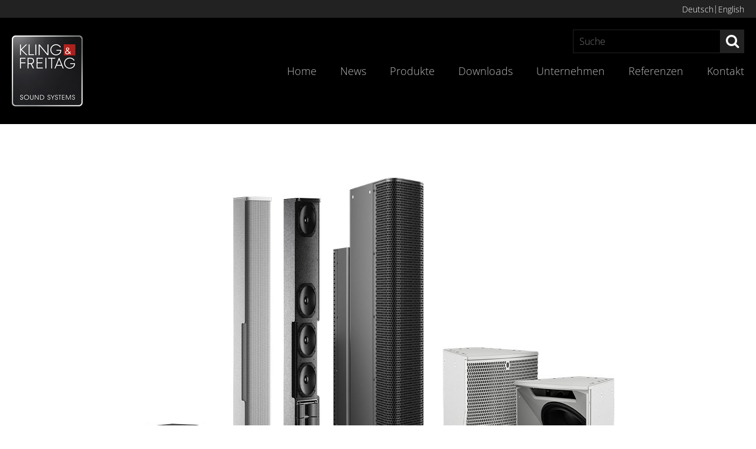

--- FILE ---
content_type: text/css
request_url: https://www.kling-freitag.de/content/uploads/masterslider/custom.css?ver=74.5
body_size: 158
content:
/*
===============================================================
 # CUSTOM CSS
 - Please do not edit this file. this file is generated by server-side code
 - Every changes here will be overwritten
===============================================================*/

.ms-parent-id-37 > .master-slider{ background:#000000; }
.msp-cn-20-59 { font-family:"Lato";font-weight:normal;font-size:14px;line-height:normal; } 
.msp-cn-33-70 { font-family:"Lato";font-weight:normal;font-size:14px;line-height:normal; } 
.msp-cn-37-78 { font-family:"Lato";font-weight:normal;font-size:14px;line-height:normal; } 
.msp-cn-37-80 { font-family:"Lato";font-weight:normal;font-size:14px;line-height:normal; } 

.ms-parent-id-36 > .master-slider{ background:#000000; }
.msp-cn-20-59 { font-family:"Lato";font-weight:normal;font-size:14px;line-height:normal; } 
.msp-cn-24-61 { font-family:"Lato";font-weight:normal;font-size:14px;line-height:normal; } 
.msp-cn-32-64 { font-family:"Lato";font-weight:normal;font-size:14px;line-height:normal; } 
.msp-cn-36-72 { font-family:"Lato";font-weight:normal;font-size:14px;line-height:normal; } 


--- FILE ---
content_type: text/javascript
request_url: https://www.kling-freitag.de/content/themes/kling-und-freitag/js/script.js?ver=1.0.0
body_size: 1919
content:
$( document ).ready(function() {
  /*
  $('a[href*=#]:not([href=#])').click(function() {
    if (location.pathname.replace(/^\//,'') == this.pathname.replace(/^\//,'') 
&& location.hostname == this.hostname) {

      var target = $(this.hash);
      target = target.length ? target : $('[name=' + this.hash.slice(1) +']');
      if (target) {
        $('html,body').animate({
          scrollTop: target.offset().top - 175 //offsets for fixed header
        }, 100);
        return false;
      }
    }
  });
  */
  //Executed on page load with URL containing an anchor tag.
  name_of_param = location.href.split("#")[1];
  if(name_of_param) {
    if(name_of_param == "detail") {
      offset_height = -180;
    } else if(name_of_param == "partner") {
      offset_height = 175;
    } else {
      offset_height = 125;
    }

    if ($('#'+name_of_param).length) {
      var target = $('#'+name_of_param);
      $('html,body').animate({
        scrollTop: target.offset().top - offset_height //offset height of header here too.
      }, 100);
      return false;
    }
  }

  document.querySelector( ".navbar-toggle" ).addEventListener( "click", function() {
    this.classList.toggle( "active" );
  });

  $('#myCarousel').carousel({
    interval: false,
    wrap: false
  })

  if( $( '.carousel-inner .item' ).hasClass( 'active' ) ) {
    $('#myCarousel').children('.right.carousel-control').addClass("faded-style");
  }

  $('#myCarousel').on('slid.bs.carousel', '', function(e) {
    var $this = $(this);

    $this.children('.carousel-control').removeClass("faded-style");

    if($('.carousel-inner .item:first').hasClass('active')) {
      $this.children('.left').addClass("faded-style");
    }

    if($('.carousel-inner .item:last').hasClass('active')) {
      $this.children('.right').addClass("faded-style");
    }

  });

  $('.manufaktur .tabs').tabslet({
    mouseevent: 'click',
    attribute: 'href',
    animation: true,
    controls: {
      prev: '.prev',
      next: '.next'
    }
  });

  $('.manufaktur .tabs').on("_before", function() {
    $(".active span").parent().removeClass("active");
  });

  $('.manufaktur .tabs').on("_after", function() {
    var active = $("li.active").children().attr("href").slice(-1),
        newTab = ".click-" + active;

    $(newTab).parent().addClass("active");
  });

  $(".click-1").parent().on('click', function() {
    $('.manufaktur .tabs').trigger('show', '#tab-1');
    $(".click-1").parent().addClass("active");
  });

  $(".click-2").parent().on('click', function() {
    $('.manufaktur .tabs').trigger('show', '#tab-2');
    $(".click-2").parent().addClass("active");
  });

  $(".click-3").parent().on('click', function() {
    $('.manufaktur .tabs').trigger('show', '#tab-3');
    $(".click-3").parent().addClass("active");
  });

  $('.news .tabs').tabslet({
    mouseevent: 'click',
    attribute: 'href',
    animation: true,
  });

  $('.download-table .tabs').tabslet({
    mouseevent: 'click',
    attribute: 'href',
    animation: true,
  });

  if( $('body').is('.blog') || $('body').is('.archive') ){
    $('.post-preview').matchHeight();  
  }

  if( $('body').is('.home') ){
    $('.box-headline').matchHeight();
    $('.box .wpb_text_column').matchHeight();
  }

  $('.flyer-box').matchHeight();

  if( $('body').is('.category-archive') || $('body').is('.category-presse') || $('body').is('.category-aktuell') ){
    $('.unternehmen.menu-item').addClass('current-menu-item');
    $('.aktuelles.menu-item').addClass('current-menu-item');
  }

});

$(document).ready(function() {
 
  var owl = $("#owl-demo");
 
  owl.owlCarousel({
      items : 5, //10 items above 1000px browser width
      itemsDesktop : [1000,3], //5 items between 1000px and 901px
      itemsDesktopSmall : [900,3], // betweem 900px and 601px
      itemsTablet: [600,2], //2 items between 600 and 0
      itemsMobile : [460,1], // itemsMobile disabled - inherit from itemsTablet option
      pagination: false
  });
 
  // Custom Navigation Events
  $(".next").click(function(){
    owl.trigger('owl.next');
  })
  $(".prev").click(function(){
    owl.trigger('owl.prev');
  })
  $(".play").click(function(){
    owl.trigger('owl.play',1000); //owl.play event accept autoPlay speed as second parameter
  })
  $(".stop").click(function(){
    owl.trigger('owl.stop');
  })

  $("#owl-tab-1").owlCarousel( {
    items : 3,
    itemsDesktop : [1199,3],
    itemsDesktopSmall : [992,2],
    itemsTablet: [768,1]
  } );

  $("#owl-tab-2").owlCarousel( {
    items : 3,
    itemsDesktop : [1199,3],
    itemsDesktopSmall : [992,2],
    itemsTablet: [768,1]
  } );

  $("#owl-tab-3").owlCarousel( {
    items : 3,
    itemsDesktop : [1199,3],
    itemsDesktopSmall : [992,2],
    itemsTablet: [768,1]
  } );
  
  var highest = null;
  var hi = 0;
  $(".news .owl-item").each(function(){
    var h = $(this).height();
    if(h > hi){
      hi = h;
      highest = $(this).find("div");  
    }    
  });

  $('.news .owl-item > div').matchHeight({
    target: $(highest)
  });

  resize_product_wrapper();
  $( window ).resize(function() {
    resize_product_wrapper();
  });

  function resize_product_wrapper() {
    start = $(".full-width-wrapper").height();
    height1 = $('.full-width-wrapper .products-container').height();
    height2 = (height1 - start) + start + 200;
    $(".full-width-wrapper").css('min-height', height2);
  }

  setTimeout(resize_product_wrapper, 300);

  setTimeout(resize_product_wrapper, 1000);

});

$(document).ready(function() {
    $(".fancybox").fancybox();
});

$(document).ready(function() {
  var header = $("header");

  $(window).scroll(function() {
    var scroll = $(window).scrollTop();

    if (scroll > 80) {
      header.addClass("nav-scroll");
    } else {
      header.removeClass("nav-scroll");
    }
  });
});

$(window).load(function() {
  $(".procut-height-container").matchHeight( {
    byRow: false
  } );
});